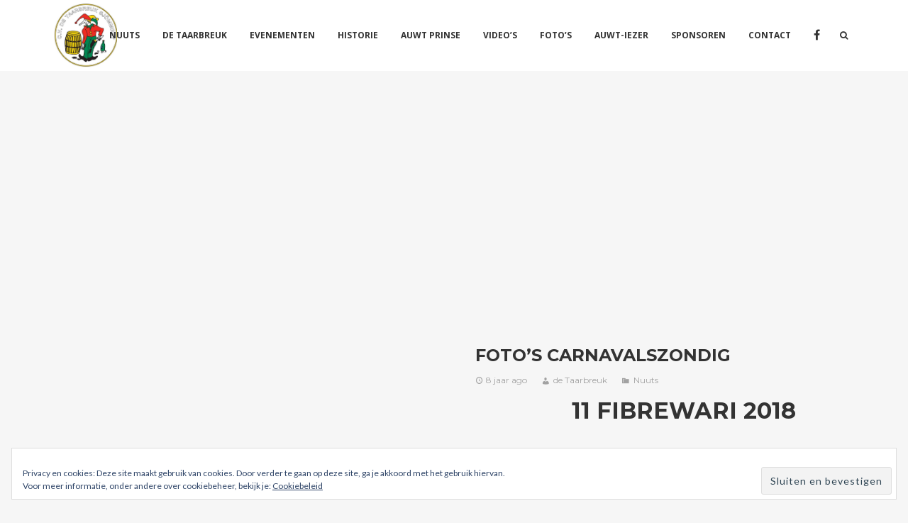

--- FILE ---
content_type: text/html; charset=UTF-8
request_url: https://taarbreuk.nl/fotos-carnavalszondig/
body_size: 32598
content:
<!DOCTYPE html>
<html lang="nl">
<head>
	<!-- Meta Tags -->
	<meta http-equiv="Content-Type" content="text/html; charset=UTF-8" />
	<meta name="viewport" content="width=device-width, initial-scale=1.0"/>
	<meta name="generator" content="Decibel 1.0.2" />
<meta name="generator" content="Wolf Framework 2.0.0" />
		<!-- Favicons -->
		<link rel="shortcut icon" href="http://assets.cdn.wpwolf.com/favicon.ico">
		<link rel="apple-touch-icon" href="https://taarbreuk.nl/wp-content/uploads/2024/01/C.V.-de-Taarbreuk-1-150x150.jpg">
		<link rel="apple-touch-icon" sizes="72x72" href="https://taarbreuk.nl/wp-content/uploads/2024/01/C.V.-de-Taarbreuk-1-150x150.jpg">
		<link rel="apple-touch-icon" sizes="114x114" href="https://taarbreuk.nl/wp-content/uploads/2024/01/C.V.-de-Taarbreuk-1-150x150.jpg">
		

	<!-- google meta -->
	<meta name="description" content="11 FIBREWARI 2018 Klik hie veur mièr foto&#039;s van carnavals zondig." />

<!-- facebook meta -->
<meta property="og:site_name" content="CV de Taarbreuk" />
<meta property="og:title" content=" FOTOS CARNAVALSZONDIG | CV de Taarbreuk | Sjömmert" />
<meta property="og:url" content="https://taarbreuk.nl/fotos-carnavalszondig/" />
<meta property="og:description" content="11 FIBREWARI 2018 Klik hie veur mièr foto&#039;s van carnavals zondig." />

<!-- twitter meta -->
<meta name="twitter:card" content="summary">
<meta name="twitter:url" content="https://taarbreuk.nl/fotos-carnavalszondig/">
<meta name="twitter:title" content=" FOTOS CARNAVALSZONDIG | CV de Taarbreuk | Sjömmert">
	<meta name="twitter:description" content="11 FIBREWARI 2018 Klik hie veur mièr foto&#039;s van carnavals zondig.">

<!-- google plus meta -->
<meta itemprop="name" content="CV de Taarbreuk" />
	<meta itemprop="description" content="11 FIBREWARI 2018 Klik hie veur mièr foto&#039;s van carnavals zondig." />
	
	<!-- Title -->
	<title>FOTO&#8217;S CARNAVALSZONDIG | CV de Taarbreuk | Sjömmert</title>
	<link rel="profile" href="http://gmpg.org/xfn/11" />

	<!-- RSS & Pingbacks -->
	<link rel="alternate" type="application/rss+xml" title="CV de Taarbreuk RSS Feed" href="https://taarbreuk.nl/feed/" />
	<link rel="pingback" href="https://taarbreuk.nl/xmlrpc.php" />
	<!--[if lt IE 9]>
		<script src="https://taarbreuk.nl/wp-content/themes/decibel/js/lib/html5shiv.min.js" type="text/javascript"></script>
	<![endif]-->
		<link rel='dns-prefetch' href='//fonts.googleapis.com' />
<link rel='dns-prefetch' href='//s.w.org' />
<link rel='dns-prefetch' href='//v0.wordpress.com' />
<link rel='dns-prefetch' href='//c0.wp.com' />
<link rel="alternate" type="application/rss+xml" title="CV de Taarbreuk &raquo; Feed" href="https://taarbreuk.nl/feed/" />
<link rel="alternate" type="application/rss+xml" title="CV de Taarbreuk &raquo; Reactiesfeed" href="https://taarbreuk.nl/comments/feed/" />
<link rel="alternate" type="application/rss+xml" title="CV de Taarbreuk &raquo; FOTO&#8217;S CARNAVALSZONDIG Reactiesfeed" href="https://taarbreuk.nl/fotos-carnavalszondig/feed/" />
		<script type="text/javascript">
			window._wpemojiSettings = {"baseUrl":"https:\/\/s.w.org\/images\/core\/emoji\/13.0.1\/72x72\/","ext":".png","svgUrl":"https:\/\/s.w.org\/images\/core\/emoji\/13.0.1\/svg\/","svgExt":".svg","source":{"concatemoji":"https:\/\/taarbreuk.nl\/wp-includes\/js\/wp-emoji-release.min.js?ver=5.6.16"}};
			!function(e,a,t){var n,r,o,i=a.createElement("canvas"),p=i.getContext&&i.getContext("2d");function s(e,t){var a=String.fromCharCode;p.clearRect(0,0,i.width,i.height),p.fillText(a.apply(this,e),0,0);e=i.toDataURL();return p.clearRect(0,0,i.width,i.height),p.fillText(a.apply(this,t),0,0),e===i.toDataURL()}function c(e){var t=a.createElement("script");t.src=e,t.defer=t.type="text/javascript",a.getElementsByTagName("head")[0].appendChild(t)}for(o=Array("flag","emoji"),t.supports={everything:!0,everythingExceptFlag:!0},r=0;r<o.length;r++)t.supports[o[r]]=function(e){if(!p||!p.fillText)return!1;switch(p.textBaseline="top",p.font="600 32px Arial",e){case"flag":return s([127987,65039,8205,9895,65039],[127987,65039,8203,9895,65039])?!1:!s([55356,56826,55356,56819],[55356,56826,8203,55356,56819])&&!s([55356,57332,56128,56423,56128,56418,56128,56421,56128,56430,56128,56423,56128,56447],[55356,57332,8203,56128,56423,8203,56128,56418,8203,56128,56421,8203,56128,56430,8203,56128,56423,8203,56128,56447]);case"emoji":return!s([55357,56424,8205,55356,57212],[55357,56424,8203,55356,57212])}return!1}(o[r]),t.supports.everything=t.supports.everything&&t.supports[o[r]],"flag"!==o[r]&&(t.supports.everythingExceptFlag=t.supports.everythingExceptFlag&&t.supports[o[r]]);t.supports.everythingExceptFlag=t.supports.everythingExceptFlag&&!t.supports.flag,t.DOMReady=!1,t.readyCallback=function(){t.DOMReady=!0},t.supports.everything||(n=function(){t.readyCallback()},a.addEventListener?(a.addEventListener("DOMContentLoaded",n,!1),e.addEventListener("load",n,!1)):(e.attachEvent("onload",n),a.attachEvent("onreadystatechange",function(){"complete"===a.readyState&&t.readyCallback()})),(n=t.source||{}).concatemoji?c(n.concatemoji):n.wpemoji&&n.twemoji&&(c(n.twemoji),c(n.wpemoji)))}(window,document,window._wpemojiSettings);
		</script>
		<style type="text/css">
img.wp-smiley,
img.emoji {
	display: inline !important;
	border: none !important;
	box-shadow: none !important;
	height: 1em !important;
	width: 1em !important;
	margin: 0 .07em !important;
	vertical-align: -0.1em !important;
	background: none !important;
	padding: 0 !important;
}
</style>
	<link rel='stylesheet' id='fancybox-css'  href='https://taarbreuk.nl/wp-content/themes/decibel/css/lib/fancybox.css?ver=2.1.4' type='text/css' media='all' />
<link rel='stylesheet' id='dashicons-css'  href='https://c0.wp.com/c/5.6.16/wp-includes/css/dashicons.min.css' type='text/css' media='all' />
<link rel='stylesheet' id='aku-style-min-css'  href='https://taarbreuk.nl/wp-content/themes/decibel/css/main.min.css?ver=1.0.2' type='text/css' media='all' />
<link rel='stylesheet' id='aku-default-css'  href='https://taarbreuk.nl/wp-content/themes/decibel/style.css?ver=1.0.2' type='text/css' media='all' />
<!--[if lte IE 8]>
<link rel='stylesheet' id='aku-ie8-style-css'  href='https://taarbreuk.nl/wp-content/themes/decibel/css/ie8.css?ver=5.6.16' type='text/css' media='all' />
<![endif]-->
<link rel='stylesheet' id='wp-block-library-css'  href='https://c0.wp.com/c/5.6.16/wp-includes/css/dist/block-library/style.min.css' type='text/css' media='all' />
<style id='wp-block-library-inline-css' type='text/css'>
.has-text-align-justify{text-align:justify;}
</style>
<link rel='stylesheet' id='wolf-theme-google-fonts-css'  href='//fonts.googleapis.com/css?family=Lato:400,700|Arimo:400,700|Open+Sans:400,700|Merriweather:400,700|Montserrat:400,700&#038;subset=latin,latin-ext' type='text/css' media='all' />
<link rel='stylesheet' id='jetpack_css-css'  href='https://c0.wp.com/p/jetpack/9.4.4/css/jetpack.css' type='text/css' media='all' />
<script type='text/javascript' src='https://taarbreuk.nl/wp-content/themes/decibel/js/lib/modernizr.js?ver=2.8.3' id='modernizr-js'></script>
<script type='text/javascript' src='https://c0.wp.com/c/5.6.16/wp-includes/js/jquery/jquery.min.js' id='jquery-core-js'></script>
<script type='text/javascript' src='https://c0.wp.com/c/5.6.16/wp-includes/js/jquery/jquery-migrate.min.js' id='jquery-migrate-js'></script>
<link rel="https://api.w.org/" href="https://taarbreuk.nl/wp-json/" /><link rel="alternate" type="application/json" href="https://taarbreuk.nl/wp-json/wp/v2/posts/2544" /><link rel="EditURI" type="application/rsd+xml" title="RSD" href="https://taarbreuk.nl/xmlrpc.php?rsd" />
<link rel="wlwmanifest" type="application/wlwmanifest+xml" href="https://taarbreuk.nl/wp-includes/wlwmanifest.xml" /> 
<meta name="generator" content="WordPress 5.6.16" />
<link rel="canonical" href="https://taarbreuk.nl/fotos-carnavalszondig/" />
<link rel='shortlink' href='https://wp.me/p9noco-F2' />
<link rel="alternate" type="application/json+oembed" href="https://taarbreuk.nl/wp-json/oembed/1.0/embed?url=https%3A%2F%2Ftaarbreuk.nl%2Ffotos-carnavalszondig%2F" />
<link rel="alternate" type="text/xml+oembed" href="https://taarbreuk.nl/wp-json/oembed/1.0/embed?url=https%3A%2F%2Ftaarbreuk.nl%2Ffotos-carnavalszondig%2F&#038;format=xml" />
<style type='text/css'>img#wpstats{display:none}</style><style type="text/css">/* Theme Options */
.is-home-header .parallax-inner {background : url("https://taarbreuk.nl/wp-content/uploads/2024/02/low-res-2024-raad.jpg") center center no-repeat }.is-home-header .parallax-inner { -webkit-background-size: 100%; -o-background-size: 100%; -moz-background-size: 100%; background-size: 100%; }.is-home-header .hero-inner {background : url("https://taarbreuk.nl/wp-content/uploads/2024/02/low-res-2024-raad.jpg") center center no-repeat }.is-home-header .hero-inner { -webkit-background-size: 100%; -o-background-size: 100%; -moz-background-size: 100%; background-size: 100%; }.is-home-header .header-overlay{opacity:0.3} #navbar-container-right .wolf-social, #navbar-container-right .widget-title, #navbar-container-right, #navbar-container-right a, #navbar-container-right a:hover, #navbar-container-right .wolf-twitter-widget ul.wolf-tweet-list li:before, .wolf #navbar-container .nav-menu li.cart-menu-item .cart-menu-panel a, .wolf #navbar-container .nav-menu li ul.sub-menu span, .wolf #navbar-container .nav-menu li ul.children span, .wolf #navbar-container .nav-menu li ul.sub-menu li:before, .wolf #navbar-container .nav-menu li ul.children li:before, .menu-dark.menu-hover-plain-color .nav-menu li:hover a, .menu-dark.menu-hover-plain-color .nav-menu li.current-menu-item > a:first-child, .menu-dark.menu-hover-plain-color .nav-menu li.current-menu-ancestor > a:first-child, .menu-light.menu-hover-plain-color .nav-menu li:hover a, .menu-light.menu-hover-plain-color .nav-menu li.current-menu-item > a:first-child, .menu-light.menu-hover-plain-color .nav-menu li.current-menu-ancestor > a:first-child, .sticky-menu.menu-hover-plain-color #navbar-container .nav-menu li:hover a, .sticky-menu.menu-hover-plain-color #navbar-container .nav-menu li.current-menu-item > a:first-child, .sticky-menu.menu-hover-plain-color #navbar-container .nav-menu li.current-menu-ancestor > a:first-child{ color:#dddddd!important; } .entry-meta, .category, .edit-link, .author-link, .author-description, .share-link, .page-title-container .subheading, .page-title-container .category-description p{font-family:'Montserrat'}.entry-meta, .category, .edit-link, .author-link, .author-description, .share-link, .page-title-container .subheading, .page-title-container .category-description p{font-style:normal}h1, h2, h3, h4, h5, h2.entry-title, .widget-title, .counter-text, .countdown-period, .wolf-slide-title{font-family:'Montserrat'}h1, h2, h3, h4, h5, h2.entry-title, .widget-title, .counter-text, .countdown-period, .wolf-slide-title{font-style:normal}.nav-menu li a, #navbar-container-right{ font-family:'Open Sans'}.nav-menu li a, #navbar-container-right{text-transform:uppercase}.nav-menu li a, #navbar-container-right{font-style:normal}</style><style type="text/css">/* Post Style */
.page-header-container {background : center center no-repeat }.page-header-container {background-image:url("");}.page-header-container { -webkit-background-size: 100%; -o-background-size: 100%; -moz-background-size: 100%; background-size: 100%; -webkit-background-size: cover; -o-background-size: cover; background-size: cover; }</style><link rel="icon" href="https://taarbreuk.nl/wp-content/uploads/2024/01/cropped-C.V.-de-Taarbreuk-32x32.jpg" sizes="32x32" />
<link rel="icon" href="https://taarbreuk.nl/wp-content/uploads/2024/01/cropped-C.V.-de-Taarbreuk-192x192.jpg" sizes="192x192" />
<link rel="apple-touch-icon" href="https://taarbreuk.nl/wp-content/uploads/2024/01/cropped-C.V.-de-Taarbreuk-180x180.jpg" />
<meta name="msapplication-TileImage" content="https://taarbreuk.nl/wp-content/uploads/2024/01/cropped-C.V.-de-Taarbreuk-270x270.jpg" />
			<style type="text/css" id="wp-custom-css">
				/*
Je kunt hier je eigen CSS toevoegen.

Klik op het help icoon om meer te leren.
*/			</style>
		</head>
<body class="post-template-default single single-post postid-2544 single-format-image wolf wolf-mailchimp decibel wolf-woocommerce- wide-layout menu-plain menu-default menu-light menu-boxed menu-hover-border-top no-secondary-menu page-header-medium show-title-area is-sticky-menu no-top-bar is-multi-author has-header-image">
		<div id="top"></div><a id="top-arrow" class="scroll" href="#top"></a>
				<div id="loading-overlay"><div id="loader">
															<div class="loader8">
						<div class="loader8-container loader8-container1">
							<div class="loader8-circle1"></div>
							<div class="loader8-circle2"></div>
							<div class="loader8-circle3"></div>
							<div class="loader8-circle4"></div>
						</div>
						<div class="loader8-container loader8-container2">
							<div class="loader8-circle1"></div>
							<div class="loader8-circle2"></div>
							<div class="loader8-circle3"></div>
							<div class="loader8-circle4"></div>
						</div>
						<div class="loader8-container loader8-container3">
							<div class="loader8-circle1"></div>
							<div class="loader8-circle2"></div>
							<div class="loader8-circle3"></div>
							<div class="loader8-circle4"></div>
						</div>
					</div>
										</div></div>
		<div id="top-search-form-container"><div id="top-search-form"><form method="get" id="searchform" class="searchform" action="https://taarbreuk.nl/" role="search">
	<input type="search" class="field" name="s" value="" id="s" placeholder="Type and hit enter..." />
	<input type="submit" class="submit" id="searchsubmit" value="Search" />
</form></div></div><div id="ceiling"><div id="navbar-container" class="clearfix">
	<div class="wrap">
		<div class="logo"><a href="https://taarbreuk.nl/" rel="home"><img class="logo-dark" src="https://taarbreuk.nl/wp-content/uploads/2024/01/C.V.-de-Taarbreuk-1.jpg" alt="CV de Taarbreuk"><img class="logo-light" src="https://taarbreuk.nl/wp-content/uploads/2024/01/C.V.-de-Taarbreuk-1.jpg" alt="CV de Taarbreuk"></a></div>		<div id="navbar" class="navbar clearfix">
			<nav class="site-navigation-primary navigation main-navigation clearfix" role="navigation">
				<div class="menu-taarbreuk1-container"><ul id="menu-taarbreuk1" class="nav-menu"><li id="menu-item-108" class="menu-item menu-item-type-custom menu-item-object-custom menu-item-home menu-item-108 sub-menu-dark menu-item-icon-before"><a href="http://taarbreuk.nl/"><span>Nuuts</span></a></li>
<li id="menu-item-90" class="menu-item menu-item-type-post_type menu-item-object-page menu-item-90 sub-menu-dark menu-item-icon-before"><a href="https://taarbreuk.nl/de-taarbreuk/"><span>DE TAARBREUK</span></a></li>
<li id="menu-item-100" class="menu-item menu-item-type-post_type menu-item-object-page menu-item-100 sub-menu-dark menu-item-icon-before"><a href="https://taarbreuk.nl/evenemente/"><span>Evenementen</span></a></li>
<li id="menu-item-104" class="menu-item menu-item-type-post_type menu-item-object-page menu-item-104 sub-menu-dark menu-item-icon-before"><a href="https://taarbreuk.nl/historie/"><span>Historie</span></a></li>
<li id="menu-item-3183" class="menu-item menu-item-type-post_type menu-item-object-page menu-item-3183 sub-menu-dark menu-item-icon-before"><a href="https://taarbreuk.nl/auwt-prinse-galerie/"><span>AUWT PRINSE</span></a></li>
<li id="menu-item-490" class="menu-item menu-item-type-post_type menu-item-object-page menu-item-490 sub-menu-dark menu-item-icon-before"><a href="https://taarbreuk.nl/videos/"><span>Video’s</span></a></li>
<li id="menu-item-9131" class="menu-item menu-item-type-post_type menu-item-object-page menu-item-9131 sub-menu-dark menu-item-icon-before"><a href="https://taarbreuk.nl/fotos/"><span>FOTO’S</span></a></li>
<li id="menu-item-509" class="menu-item menu-item-type-post_type menu-item-object-page menu-item-509 sub-menu-dark menu-item-icon-before"><a href="https://taarbreuk.nl/auwt-iezer/"><span>Auwt-iezer</span></a></li>
<li id="menu-item-300" class="menu-item menu-item-type-post_type menu-item-object-page menu-item-300 sub-menu-dark menu-item-icon-before"><a href="https://taarbreuk.nl/sponsoren/"><span>Sponsoren</span></a></li>
<li id="menu-item-602" class="menu-item menu-item-type-post_type menu-item-object-page menu-item-602 sub-menu-dark menu-item-icon-before"><a href="https://taarbreuk.nl/contact/"><span>Contact</span></a></li>
<li class="socials-menu-item"><div class='theme-socials-container text-center'><a href='https://www.facebook.com/CV-De-Taarbreuk-Schimmert-1743093819254928/' title='facebook' target='_blank'><span   class='wolf-social fa fa-facebook normal wolf-social-1x hover-none wolf-social-no-custom-style'></span></a></div><!-- .theme-socials-container --></li><li class="search-menu-item">
			<a class="search-menu-item-link" href="#">
			<span class="search-text">Search</span></a></li></ul></div>			</nav><!-- #site-navigation-primary -->
		</div><!-- #navbar -->
	</div><!-- .wrap -->
</div><!-- #navbar-container -->
</div>		<div id="mobile-bar" class="clearfix">
			<div id="mobile-bar-inner">
				<div id="menu-toggle" class="menu-toggle">
					<div class="burger-before"></div>
					<div class="burger"></div>
					<div class="burger-after"></div>
				</div>
				<div class="logo"><a href="https://taarbreuk.nl/" rel="home"><img class="logo-dark" src="https://taarbreuk.nl/wp-content/uploads/2024/01/C.V.-de-Taarbreuk-1.jpg" alt="CV de Taarbreuk"><img class="logo-light" src="https://taarbreuk.nl/wp-content/uploads/2024/01/C.V.-de-Taarbreuk-1.jpg" alt="CV de Taarbreuk"></a></div>			</div>
		</div>
		<div id="navbar-mobile-container">
	<div id="navbar-mobile" class="navbar clearfix">
		<!-- <span id="close-menu">&times;</span> -->
		<nav id="site-navigation-primary-mobile" class="navigation main-navigation clearfix" role="navigation">

			<div class="menu-taarbreuk1-container"><ul id="mobile-menu" class="nav-menu dropdown"><li class="menu-item menu-item-type-custom menu-item-object-custom menu-item-home menu-item-108 sub-menu-dark menu-item-icon-before"><a href="http://taarbreuk.nl/"><span>Nuuts</span></a></li>
<li class="menu-item menu-item-type-post_type menu-item-object-page menu-item-90 sub-menu-dark menu-item-icon-before"><a href="https://taarbreuk.nl/de-taarbreuk/"><span>DE TAARBREUK</span></a></li>
<li class="menu-item menu-item-type-post_type menu-item-object-page menu-item-100 sub-menu-dark menu-item-icon-before"><a href="https://taarbreuk.nl/evenemente/"><span>Evenementen</span></a></li>
<li class="menu-item menu-item-type-post_type menu-item-object-page menu-item-104 sub-menu-dark menu-item-icon-before"><a href="https://taarbreuk.nl/historie/"><span>Historie</span></a></li>
<li class="menu-item menu-item-type-post_type menu-item-object-page menu-item-3183 sub-menu-dark menu-item-icon-before"><a href="https://taarbreuk.nl/auwt-prinse-galerie/"><span>AUWT PRINSE</span></a></li>
<li class="menu-item menu-item-type-post_type menu-item-object-page menu-item-490 sub-menu-dark menu-item-icon-before"><a href="https://taarbreuk.nl/videos/"><span>Video’s</span></a></li>
<li class="menu-item menu-item-type-post_type menu-item-object-page menu-item-9131 sub-menu-dark menu-item-icon-before"><a href="https://taarbreuk.nl/fotos/"><span>FOTO’S</span></a></li>
<li class="menu-item menu-item-type-post_type menu-item-object-page menu-item-509 sub-menu-dark menu-item-icon-before"><a href="https://taarbreuk.nl/auwt-iezer/"><span>Auwt-iezer</span></a></li>
<li class="menu-item menu-item-type-post_type menu-item-object-page menu-item-300 sub-menu-dark menu-item-icon-before"><a href="https://taarbreuk.nl/sponsoren/"><span>Sponsoren</span></a></li>
<li class="menu-item menu-item-type-post_type menu-item-object-page menu-item-602 sub-menu-dark menu-item-icon-before"><a href="https://taarbreuk.nl/contact/"><span>Contact</span></a></li>
<li class="socials-menu-item"><div class='theme-socials-container text-center'><a href='https://www.facebook.com/CV-De-Taarbreuk-Schimmert-1743093819254928/' title='facebook' target='_blank'><span   class='wolf-social fa fa-facebook normal wolf-social-1x hover-none wolf-social-no-custom-style'></span></a></div><!-- .theme-socials-container --></li><li class="search-menu-item">
			<a class="search-menu-item-link" href="#">
			<span class="search-text">Search</span></a></li></ul></div>		</nav><!-- #site-navigation-primary -->
	</div><!-- #navbar -->
</div>
<div class="site-container">
<div id="page" class="hfeed site pusher">
	<div id="page-content">

		<header id="masthead" class="site-header clearfix" role="banner">
				<div class="header-overlay"></div>
		
		<section class="page-header-container"><div class="page-header text-center"></div><!--.page-header --></section>	</header><!-- #masthead -->
	
		<div id="main" class="site-main clearfix">
		<div class="site-wrapper">
			<div id="primary" class="content-area">
		<main id="content" class="site-content clearfix" role="main">
						<article id="post-2544" class="split post-2544 post type-post status-publish format-image hentry category-nuuts post_format-post-format-image no-thumbnail text-only" data-post-id="2544">
	
	<div class="panel-left">
					</div><!-- .panel-left -->

	<div class="panel-right">
		<div class="entry-content">
							<h1 class="entry-title">FOTO&#8217;S CARNAVALSZONDIG</h1>
								<div class="entry-meta">
					<span class="posted-on date"><a href="https://taarbreuk.nl/fotos-carnavalszondig/" rel="bookmark"><time class="entry-date published updated" datetime="2018-02-17T18:18:14+00:00">8 jaar ago</time></a></span><span class="byline"><span class="author vcard"><a class="url fn n" href="https://taarbreuk.nl/author/alaintaarbreuk1/" title="View all posts by de Taarbreuk" rel="author"><span class="vcard author"><span class="fn">de Taarbreuk</span></span></a></span></span><span class="categories-links"><a href="https://taarbreuk.nl/category/nuuts/" rel="category tag">Nuuts</a></span>				</div>
							<h1 style="text-align: center;">11 FIBREWARI 2018</h1>
<hr />
<p style="text-align: center;">Klik <a href="http://taarbreuk.nl/fotos-carnavals-zondig/">hie</a> veur mièr foto&#8217;s van carnavals zondig.</p>
						<p class="text-center">
							
											</p><!-- p.text-center -->
			<div class="share-box clearfix">
	<div class="share-box-inner clearfix">
		<div class="share-box-title">
			<h5 class="share-title">Deel</h5>
		</div><!-- .share-box-title -->
		<div class="share-box-links-container">
							<a data-popup="true" data-width="580" data-height="320" href="http://www.facebook.com/sharer.php?u=https%3A%2F%2Ftaarbreuk.nl%2Ffotos-carnavalszondig%2F&amp;t=FOTO%26%238217%3BS+CARNAVALSZONDIG" class="share-link share-link-facebook" title="Share on facebook">
					<i class="fa fa-facebook"></i> facebook
				</a>
																										</div><!-- .share-box-icons -->
	</div><!-- .share-box-inner -->
</div><!-- .share-box -->
		</div><!-- entry-content -->
	</div><!-- .panel-right -->

	<div class="clear"></div>
			<nav class="nav-single clearfix">

			<div class="nav-previous"					data-bg="https://taarbreuk.nl/wp-content/uploads/2018/02/IMG_0709.jpg"
				>
				<a href="https://taarbreuk.nl/de-huishoudbeurs/" rel="prev"><span class="nav-label">Previous post</span><span class="meta-nav"></span> DE HUISHOUDBEURS</a>			</div>
			<div class="nav-next">
				<a href="https://taarbreuk.nl/oetsjlaag-optoch/" rel="next"><span class="nav-label">Next post</span> OETSJLAAG OPTOCH <span class="meta-nav"></span></a>			</div>
		</nav><!-- .nav-single -->
			<div id="comments" class="comments-area wrap">

	
	
	
</div><!-- #comments -->

</article><!-- article.post -->		</main><!-- main#content .site-content-->
	</div><!-- #primary .content-area -->
				</div><!-- .site-wrapper -->
	</div><!-- #main -->
	
	</div><!-- #page-container -->

		<footer id="colophon" class="site-footer" role="contentinfo">
		<div class="footer-inner clearfix">
			
			<section id="tertiary" class="sidebar-footer">
	<div class="sidebar-inner wrap">
		<div class="widget-area">
			<aside id="text-13" class="widget widget_text"><div class="widget-content"><h3 class="widget-title">VEURZITTER</h3>			<div class="textwidget"><p>Pascal Kuipers<br />
Groot Haasdal 25a<br />
6333 AV Schimmert</p>
</div>
		</div></aside><aside id="text-10" class="widget widget_text"><div class="widget-content"><h3 class="widget-title">SECRETARIS</h3>			<div class="textwidget"><p>Roger Slakhorst<br />
Hoofdstraat 58<br />
6333 BK Schimmert<br />
info@taarbreuk.nl</p>
</div>
		</div></aside><aside id="text-11" class="widget widget_text"><div class="widget-content"><h3 class="widget-title">PENNINGMEISTER</h3>			<div class="textwidget"><p>André Eijssen<br />
Rozemarijnstraat 15a<br />
6333 BT Schimmert<br />
penningmeister@taarbreuk.nl</p>
</div>
		</div></aside><aside id="text-12" class="widget widget_text"><div class="widget-content"><h3 class="widget-title">CV de Taarbreuk is lid van de BCL</h3>			<div class="textwidget"><p><a href="http://taarbreuk.nl/wp-content/uploads/2019/10/bcl-logo-clear.png"><img loading="lazy" class="alignleft wp-image-5244" src="http://taarbreuk.nl/wp-content/uploads/2019/10/bcl-logo-clear-276x300.png" alt="" width="150" height="163" srcset="https://taarbreuk.nl/wp-content/uploads/2019/10/bcl-logo-clear-276x300.png 276w, https://taarbreuk.nl/wp-content/uploads/2019/10/bcl-logo-clear-768x835.png 768w, https://taarbreuk.nl/wp-content/uploads/2019/10/bcl-logo-clear-941x1024.png 941w, https://taarbreuk.nl/wp-content/uploads/2019/10/bcl-logo-clear-500x544.png 500w, https://taarbreuk.nl/wp-content/uploads/2019/10/bcl-logo-clear-340x370.png 340w" sizes="(max-width: 150px) 100vw, 150px" /></a></p>
</div>
		</div></aside><aside id="eu_cookie_law_widget-3" class="widget widget_eu_cookie_law_widget"><div class="widget-content">
<div
	class="hide-on-button"
	data-hide-timeout="30"
	data-consent-expiration="180"
	id="eu-cookie-law"
>
	<form method="post">
		<input type="submit" value="Sluiten en bevestigen" class="accept" />
	</form>

	Privacy en cookies: Deze site maakt gebruik van cookies. Door verder te gaan op deze site, ga je akkoord met het gebruik hiervan. <br />
Voor meer informatie, onder andere over cookiebeheer, bekijk je:
		<a href="https://taarbreuk.nl/privacy-verklaring/" rel="">
		Cookiebeleid	</a>
</div>
</div></aside>		</div>
	</div>
</section><!-- #tertiary .sidebar-footer -->

			<div class="footer-end wrap">
							</div>
		</div>
		<div class="clear"></div>
		<div class="site-infos text-center clearfix">Copyright 2023 by De Taarbreuk</div>	</footer><!-- footer#colophon .site-footer -->

	</div><!-- #page .hfeed .site -->
</div><!-- .site-container -->

<script type='text/javascript' id='mediaelement-core-js-before'>
var mejsL10n = {"language":"nl","strings":{"mejs.download-file":"Bestand downloaden","mejs.install-flash":"Je gebruikt een browser die geen Flash Player heeft ingeschakeld of ge\u00efnstalleerd. Zet de Flash Player plugin aan of download de nieuwste versie van https:\/\/get.adobe.com\/flashplayer\/","mejs.fullscreen":"Volledig scherm","mejs.play":"Afspelen","mejs.pause":"Pauzeren","mejs.time-slider":"Tijdschuifbalk","mejs.time-help-text":"Gebruik Links\/Rechts pijltoetsen om \u00e9\u00e9n seconde vooruit te spoelen, Omhoog\/Omlaag pijltoetsen om tien seconden vooruit te spoelen.","mejs.live-broadcast":"Live uitzending","mejs.volume-help-text":"Gebruik Omhoog\/Omlaag pijltoetsen om het volume te verhogen of te verlagen.","mejs.unmute":"Geluid aan","mejs.mute":"Afbreken","mejs.volume-slider":"Volumeschuifbalk","mejs.video-player":"Videospeler","mejs.audio-player":"Audiospeler","mejs.captions-subtitles":"Ondertitels","mejs.captions-chapters":"Hoofdstukken","mejs.none":"Geen","mejs.afrikaans":"Afrikaans","mejs.albanian":"Albanees","mejs.arabic":"Arabisch","mejs.belarusian":"Wit-Russisch","mejs.bulgarian":"Bulgaars","mejs.catalan":"Catalaans","mejs.chinese":"Chinees","mejs.chinese-simplified":"Chinees (Versimpeld)","mejs.chinese-traditional":"Chinees (Traditioneel)","mejs.croatian":"Kroatisch","mejs.czech":"Tsjechisch","mejs.danish":"Deens","mejs.dutch":"Nederlands","mejs.english":"Engels","mejs.estonian":"Estlands","mejs.filipino":"Filipijns","mejs.finnish":"Fins","mejs.french":"Frans","mejs.galician":"Galicisch","mejs.german":"Duits","mejs.greek":"Grieks","mejs.haitian-creole":"Ha\u00eftiaans Creools","mejs.hebrew":"Hebreeuws","mejs.hindi":"Hindi","mejs.hungarian":"Hongaars","mejs.icelandic":"IJslands","mejs.indonesian":"Indonesisch","mejs.irish":"Iers","mejs.italian":"Italiaans","mejs.japanese":"Japans","mejs.korean":"Koreaans","mejs.latvian":"Lets","mejs.lithuanian":"Litouws","mejs.macedonian":"Macedonisch","mejs.malay":"Maleis","mejs.maltese":"Maltees","mejs.norwegian":"Noors","mejs.persian":"Perzisch","mejs.polish":"Pools","mejs.portuguese":"Portugees","mejs.romanian":"Roemeens","mejs.russian":"Russisch","mejs.serbian":"Servisch","mejs.slovak":"Slovaaks","mejs.slovenian":"Sloveens","mejs.spanish":"Spaans","mejs.swahili":"Swahili","mejs.swedish":"Zweeds","mejs.tagalog":"Tagalog","mejs.thai":"Thais","mejs.turkish":"Turks","mejs.ukrainian":"Oekra\u00efens","mejs.vietnamese":"Vietnamees","mejs.welsh":"Wels","mejs.yiddish":"Jiddisch"}};
</script>
<script type='text/javascript' src='https://c0.wp.com/c/5.6.16/wp-includes/js/mediaelement/mediaelement-and-player.min.js' id='mediaelement-core-js'></script>
<script type='text/javascript' src='https://c0.wp.com/c/5.6.16/wp-includes/js/mediaelement/mediaelement-migrate.min.js' id='mediaelement-migrate-js'></script>
<script type='text/javascript' id='mediaelement-js-extra'>
/* <![CDATA[ */
var _wpmejsSettings = {"pluginPath":"\/wp-includes\/js\/mediaelement\/","classPrefix":"mejs-","stretching":"responsive"};
/* ]]> */
</script>
<script type='text/javascript' src='https://c0.wp.com/c/5.6.16/wp-includes/js/mediaelement/wp-mediaelement.min.js' id='wp-mediaelement-js'></script>
<script type='text/javascript' src='https://taarbreuk.nl/wp-content/themes/decibel/js/lib/jquery.fancybox.pack.js?ver=2.1.5' id='fancybox-js'></script>
<script type='text/javascript' src='https://taarbreuk.nl/wp-content/themes/decibel/js/lib/jquery.fancybox-media.min.js?ver=1.0.6' id='fancybox-media-js'></script>
<script type='text/javascript' id='aku-js-extra'>
/* <![CDATA[ */
var WolfThemeParams = {"ajaxUrl":"https:\/\/taarbreuk.nl\/wp-admin\/admin-ajax.php","siteUrl":"https:\/\/taarbreuk.nl\/","accentColor":"","headerPercent":"100","breakPoint":"1140","lightbox":"fancybox","videoLightbox":null,"footerUncover":null,"headerUncover":null,"sliderEffect":"slide","sliderAutoplay":null,"sliderSpeed":"5000","sliderPause":null,"infiniteScroll":null,"infiniteScrollMsg":"Loading...","infiniteScrollEndMsg":"No more post to load","loadMoreMsg":"Load More","infiniteScrollEmptyLoad":"https:\/\/taarbreuk.nl\/wp-content\/themes\/decibel\/images\/empty.gif","newsletterPlaceholder":"Your email","isHomeSlider":null,"heroFadeWhileScroll":"true","heroParallax":"","homeHeaderType":"standard","isHome":"","blogWidth":"wide","menuPosition":"default","modernMenu":"","currentPostType":[],"enableParallaxOnMobile":null,"enableAnimationOnMobile":null,"doPageTransition":"1","doBackToTopAnimation":"1","onePageMenu":"","onePagePage":"https:\/\/taarbreuk.nl\/fotos-carnavalszondig\/","isOnePageOtherPage":"1","isStickyMenu":"true","addMenuType":"side","workType":null,"isTopbar":null,"menuStyle":"plain","years":"Years","months":"Months","weeks":"Weeks","days":"Days","hours":"Hours","minutes":"Minutes","seconds":"Seconds","replyTitle":"Share your thoughts","doWoocommerceLightbox":"1","leftMenuTransparency":null,"layout":"wide"};
/* ]]> */
</script>
<script type='text/javascript' src='https://taarbreuk.nl/wp-content/themes/decibel/js/min/app.min.js?ver=1.0.2' id='aku-js'></script>
<script type='text/javascript' src='https://c0.wp.com/p/jetpack/9.4.4/_inc/build/widgets/eu-cookie-law/eu-cookie-law.min.js' id='eu-cookie-law-script-js'></script>
<script type='text/javascript' src='https://c0.wp.com/c/5.6.16/wp-includes/js/wp-embed.min.js' id='wp-embed-js'></script>
<script src='https://stats.wp.com/e-202549.js' defer></script>
<script>
	_stq = window._stq || [];
	_stq.push([ 'view', {v:'ext',j:'1:9.4.4',blog:'138561592',post:'2544',tz:'0',srv:'taarbreuk.nl'} ]);
	_stq.push([ 'clickTrackerInit', '138561592', '2544' ]);
</script>
</body>
</html>

--- FILE ---
content_type: text/css
request_url: https://taarbreuk.nl/wp-content/themes/decibel/style.css?ver=1.0.2
body_size: 548
content:
/*
Theme Name: Decibel
Theme URI: http://decibel.wpwolf.com/
Description: A Wordpress Theme for the Music Industry
Version: 1.0.2
Author: WpWolf
Author URI: http://wpwolf.com/
Tags: post-formats, sticky-post, translation-ready, theme options
License: GNU General Public License
License URI: licence/GPL.txt

The main theme stylesheet can be found in the css/main.css file.
If you want to edit the main stylsheet, be sure that that the "minified CSS" theme options is not checked

For any CSS customization, it is strongly recommended to use a child theme
see http://codex.wordpress.org/Child_Themes

You will find a child theme template in your theme package
*/